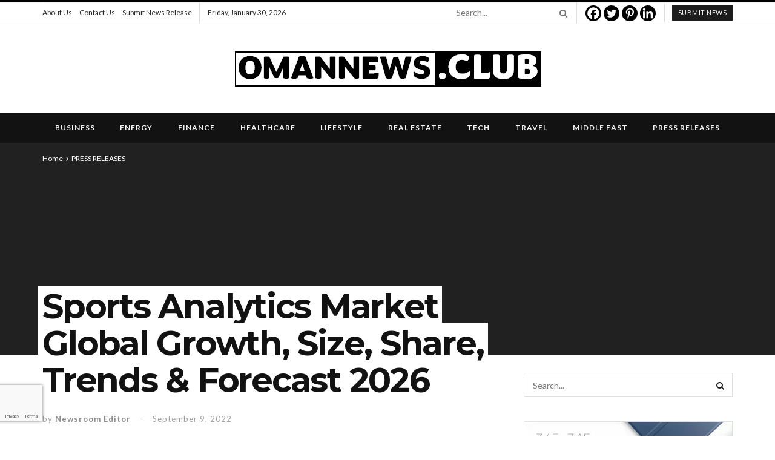

--- FILE ---
content_type: text/html; charset=utf-8
request_url: https://www.google.com/recaptcha/api2/anchor?ar=1&k=6LcKo1UhAAAAAGeiQ2oADId1sJBZXsgZvL-8_FwW&co=aHR0cHM6Ly9vbWFubmV3cy5jbHViOjQ0Mw..&hl=en&v=N67nZn4AqZkNcbeMu4prBgzg&size=invisible&badge=bottomleft&anchor-ms=20000&execute-ms=30000&cb=rdpo1ppqlj1e
body_size: 49216
content:
<!DOCTYPE HTML><html dir="ltr" lang="en"><head><meta http-equiv="Content-Type" content="text/html; charset=UTF-8">
<meta http-equiv="X-UA-Compatible" content="IE=edge">
<title>reCAPTCHA</title>
<style type="text/css">
/* cyrillic-ext */
@font-face {
  font-family: 'Roboto';
  font-style: normal;
  font-weight: 400;
  font-stretch: 100%;
  src: url(//fonts.gstatic.com/s/roboto/v48/KFO7CnqEu92Fr1ME7kSn66aGLdTylUAMa3GUBHMdazTgWw.woff2) format('woff2');
  unicode-range: U+0460-052F, U+1C80-1C8A, U+20B4, U+2DE0-2DFF, U+A640-A69F, U+FE2E-FE2F;
}
/* cyrillic */
@font-face {
  font-family: 'Roboto';
  font-style: normal;
  font-weight: 400;
  font-stretch: 100%;
  src: url(//fonts.gstatic.com/s/roboto/v48/KFO7CnqEu92Fr1ME7kSn66aGLdTylUAMa3iUBHMdazTgWw.woff2) format('woff2');
  unicode-range: U+0301, U+0400-045F, U+0490-0491, U+04B0-04B1, U+2116;
}
/* greek-ext */
@font-face {
  font-family: 'Roboto';
  font-style: normal;
  font-weight: 400;
  font-stretch: 100%;
  src: url(//fonts.gstatic.com/s/roboto/v48/KFO7CnqEu92Fr1ME7kSn66aGLdTylUAMa3CUBHMdazTgWw.woff2) format('woff2');
  unicode-range: U+1F00-1FFF;
}
/* greek */
@font-face {
  font-family: 'Roboto';
  font-style: normal;
  font-weight: 400;
  font-stretch: 100%;
  src: url(//fonts.gstatic.com/s/roboto/v48/KFO7CnqEu92Fr1ME7kSn66aGLdTylUAMa3-UBHMdazTgWw.woff2) format('woff2');
  unicode-range: U+0370-0377, U+037A-037F, U+0384-038A, U+038C, U+038E-03A1, U+03A3-03FF;
}
/* math */
@font-face {
  font-family: 'Roboto';
  font-style: normal;
  font-weight: 400;
  font-stretch: 100%;
  src: url(//fonts.gstatic.com/s/roboto/v48/KFO7CnqEu92Fr1ME7kSn66aGLdTylUAMawCUBHMdazTgWw.woff2) format('woff2');
  unicode-range: U+0302-0303, U+0305, U+0307-0308, U+0310, U+0312, U+0315, U+031A, U+0326-0327, U+032C, U+032F-0330, U+0332-0333, U+0338, U+033A, U+0346, U+034D, U+0391-03A1, U+03A3-03A9, U+03B1-03C9, U+03D1, U+03D5-03D6, U+03F0-03F1, U+03F4-03F5, U+2016-2017, U+2034-2038, U+203C, U+2040, U+2043, U+2047, U+2050, U+2057, U+205F, U+2070-2071, U+2074-208E, U+2090-209C, U+20D0-20DC, U+20E1, U+20E5-20EF, U+2100-2112, U+2114-2115, U+2117-2121, U+2123-214F, U+2190, U+2192, U+2194-21AE, U+21B0-21E5, U+21F1-21F2, U+21F4-2211, U+2213-2214, U+2216-22FF, U+2308-230B, U+2310, U+2319, U+231C-2321, U+2336-237A, U+237C, U+2395, U+239B-23B7, U+23D0, U+23DC-23E1, U+2474-2475, U+25AF, U+25B3, U+25B7, U+25BD, U+25C1, U+25CA, U+25CC, U+25FB, U+266D-266F, U+27C0-27FF, U+2900-2AFF, U+2B0E-2B11, U+2B30-2B4C, U+2BFE, U+3030, U+FF5B, U+FF5D, U+1D400-1D7FF, U+1EE00-1EEFF;
}
/* symbols */
@font-face {
  font-family: 'Roboto';
  font-style: normal;
  font-weight: 400;
  font-stretch: 100%;
  src: url(//fonts.gstatic.com/s/roboto/v48/KFO7CnqEu92Fr1ME7kSn66aGLdTylUAMaxKUBHMdazTgWw.woff2) format('woff2');
  unicode-range: U+0001-000C, U+000E-001F, U+007F-009F, U+20DD-20E0, U+20E2-20E4, U+2150-218F, U+2190, U+2192, U+2194-2199, U+21AF, U+21E6-21F0, U+21F3, U+2218-2219, U+2299, U+22C4-22C6, U+2300-243F, U+2440-244A, U+2460-24FF, U+25A0-27BF, U+2800-28FF, U+2921-2922, U+2981, U+29BF, U+29EB, U+2B00-2BFF, U+4DC0-4DFF, U+FFF9-FFFB, U+10140-1018E, U+10190-1019C, U+101A0, U+101D0-101FD, U+102E0-102FB, U+10E60-10E7E, U+1D2C0-1D2D3, U+1D2E0-1D37F, U+1F000-1F0FF, U+1F100-1F1AD, U+1F1E6-1F1FF, U+1F30D-1F30F, U+1F315, U+1F31C, U+1F31E, U+1F320-1F32C, U+1F336, U+1F378, U+1F37D, U+1F382, U+1F393-1F39F, U+1F3A7-1F3A8, U+1F3AC-1F3AF, U+1F3C2, U+1F3C4-1F3C6, U+1F3CA-1F3CE, U+1F3D4-1F3E0, U+1F3ED, U+1F3F1-1F3F3, U+1F3F5-1F3F7, U+1F408, U+1F415, U+1F41F, U+1F426, U+1F43F, U+1F441-1F442, U+1F444, U+1F446-1F449, U+1F44C-1F44E, U+1F453, U+1F46A, U+1F47D, U+1F4A3, U+1F4B0, U+1F4B3, U+1F4B9, U+1F4BB, U+1F4BF, U+1F4C8-1F4CB, U+1F4D6, U+1F4DA, U+1F4DF, U+1F4E3-1F4E6, U+1F4EA-1F4ED, U+1F4F7, U+1F4F9-1F4FB, U+1F4FD-1F4FE, U+1F503, U+1F507-1F50B, U+1F50D, U+1F512-1F513, U+1F53E-1F54A, U+1F54F-1F5FA, U+1F610, U+1F650-1F67F, U+1F687, U+1F68D, U+1F691, U+1F694, U+1F698, U+1F6AD, U+1F6B2, U+1F6B9-1F6BA, U+1F6BC, U+1F6C6-1F6CF, U+1F6D3-1F6D7, U+1F6E0-1F6EA, U+1F6F0-1F6F3, U+1F6F7-1F6FC, U+1F700-1F7FF, U+1F800-1F80B, U+1F810-1F847, U+1F850-1F859, U+1F860-1F887, U+1F890-1F8AD, U+1F8B0-1F8BB, U+1F8C0-1F8C1, U+1F900-1F90B, U+1F93B, U+1F946, U+1F984, U+1F996, U+1F9E9, U+1FA00-1FA6F, U+1FA70-1FA7C, U+1FA80-1FA89, U+1FA8F-1FAC6, U+1FACE-1FADC, U+1FADF-1FAE9, U+1FAF0-1FAF8, U+1FB00-1FBFF;
}
/* vietnamese */
@font-face {
  font-family: 'Roboto';
  font-style: normal;
  font-weight: 400;
  font-stretch: 100%;
  src: url(//fonts.gstatic.com/s/roboto/v48/KFO7CnqEu92Fr1ME7kSn66aGLdTylUAMa3OUBHMdazTgWw.woff2) format('woff2');
  unicode-range: U+0102-0103, U+0110-0111, U+0128-0129, U+0168-0169, U+01A0-01A1, U+01AF-01B0, U+0300-0301, U+0303-0304, U+0308-0309, U+0323, U+0329, U+1EA0-1EF9, U+20AB;
}
/* latin-ext */
@font-face {
  font-family: 'Roboto';
  font-style: normal;
  font-weight: 400;
  font-stretch: 100%;
  src: url(//fonts.gstatic.com/s/roboto/v48/KFO7CnqEu92Fr1ME7kSn66aGLdTylUAMa3KUBHMdazTgWw.woff2) format('woff2');
  unicode-range: U+0100-02BA, U+02BD-02C5, U+02C7-02CC, U+02CE-02D7, U+02DD-02FF, U+0304, U+0308, U+0329, U+1D00-1DBF, U+1E00-1E9F, U+1EF2-1EFF, U+2020, U+20A0-20AB, U+20AD-20C0, U+2113, U+2C60-2C7F, U+A720-A7FF;
}
/* latin */
@font-face {
  font-family: 'Roboto';
  font-style: normal;
  font-weight: 400;
  font-stretch: 100%;
  src: url(//fonts.gstatic.com/s/roboto/v48/KFO7CnqEu92Fr1ME7kSn66aGLdTylUAMa3yUBHMdazQ.woff2) format('woff2');
  unicode-range: U+0000-00FF, U+0131, U+0152-0153, U+02BB-02BC, U+02C6, U+02DA, U+02DC, U+0304, U+0308, U+0329, U+2000-206F, U+20AC, U+2122, U+2191, U+2193, U+2212, U+2215, U+FEFF, U+FFFD;
}
/* cyrillic-ext */
@font-face {
  font-family: 'Roboto';
  font-style: normal;
  font-weight: 500;
  font-stretch: 100%;
  src: url(//fonts.gstatic.com/s/roboto/v48/KFO7CnqEu92Fr1ME7kSn66aGLdTylUAMa3GUBHMdazTgWw.woff2) format('woff2');
  unicode-range: U+0460-052F, U+1C80-1C8A, U+20B4, U+2DE0-2DFF, U+A640-A69F, U+FE2E-FE2F;
}
/* cyrillic */
@font-face {
  font-family: 'Roboto';
  font-style: normal;
  font-weight: 500;
  font-stretch: 100%;
  src: url(//fonts.gstatic.com/s/roboto/v48/KFO7CnqEu92Fr1ME7kSn66aGLdTylUAMa3iUBHMdazTgWw.woff2) format('woff2');
  unicode-range: U+0301, U+0400-045F, U+0490-0491, U+04B0-04B1, U+2116;
}
/* greek-ext */
@font-face {
  font-family: 'Roboto';
  font-style: normal;
  font-weight: 500;
  font-stretch: 100%;
  src: url(//fonts.gstatic.com/s/roboto/v48/KFO7CnqEu92Fr1ME7kSn66aGLdTylUAMa3CUBHMdazTgWw.woff2) format('woff2');
  unicode-range: U+1F00-1FFF;
}
/* greek */
@font-face {
  font-family: 'Roboto';
  font-style: normal;
  font-weight: 500;
  font-stretch: 100%;
  src: url(//fonts.gstatic.com/s/roboto/v48/KFO7CnqEu92Fr1ME7kSn66aGLdTylUAMa3-UBHMdazTgWw.woff2) format('woff2');
  unicode-range: U+0370-0377, U+037A-037F, U+0384-038A, U+038C, U+038E-03A1, U+03A3-03FF;
}
/* math */
@font-face {
  font-family: 'Roboto';
  font-style: normal;
  font-weight: 500;
  font-stretch: 100%;
  src: url(//fonts.gstatic.com/s/roboto/v48/KFO7CnqEu92Fr1ME7kSn66aGLdTylUAMawCUBHMdazTgWw.woff2) format('woff2');
  unicode-range: U+0302-0303, U+0305, U+0307-0308, U+0310, U+0312, U+0315, U+031A, U+0326-0327, U+032C, U+032F-0330, U+0332-0333, U+0338, U+033A, U+0346, U+034D, U+0391-03A1, U+03A3-03A9, U+03B1-03C9, U+03D1, U+03D5-03D6, U+03F0-03F1, U+03F4-03F5, U+2016-2017, U+2034-2038, U+203C, U+2040, U+2043, U+2047, U+2050, U+2057, U+205F, U+2070-2071, U+2074-208E, U+2090-209C, U+20D0-20DC, U+20E1, U+20E5-20EF, U+2100-2112, U+2114-2115, U+2117-2121, U+2123-214F, U+2190, U+2192, U+2194-21AE, U+21B0-21E5, U+21F1-21F2, U+21F4-2211, U+2213-2214, U+2216-22FF, U+2308-230B, U+2310, U+2319, U+231C-2321, U+2336-237A, U+237C, U+2395, U+239B-23B7, U+23D0, U+23DC-23E1, U+2474-2475, U+25AF, U+25B3, U+25B7, U+25BD, U+25C1, U+25CA, U+25CC, U+25FB, U+266D-266F, U+27C0-27FF, U+2900-2AFF, U+2B0E-2B11, U+2B30-2B4C, U+2BFE, U+3030, U+FF5B, U+FF5D, U+1D400-1D7FF, U+1EE00-1EEFF;
}
/* symbols */
@font-face {
  font-family: 'Roboto';
  font-style: normal;
  font-weight: 500;
  font-stretch: 100%;
  src: url(//fonts.gstatic.com/s/roboto/v48/KFO7CnqEu92Fr1ME7kSn66aGLdTylUAMaxKUBHMdazTgWw.woff2) format('woff2');
  unicode-range: U+0001-000C, U+000E-001F, U+007F-009F, U+20DD-20E0, U+20E2-20E4, U+2150-218F, U+2190, U+2192, U+2194-2199, U+21AF, U+21E6-21F0, U+21F3, U+2218-2219, U+2299, U+22C4-22C6, U+2300-243F, U+2440-244A, U+2460-24FF, U+25A0-27BF, U+2800-28FF, U+2921-2922, U+2981, U+29BF, U+29EB, U+2B00-2BFF, U+4DC0-4DFF, U+FFF9-FFFB, U+10140-1018E, U+10190-1019C, U+101A0, U+101D0-101FD, U+102E0-102FB, U+10E60-10E7E, U+1D2C0-1D2D3, U+1D2E0-1D37F, U+1F000-1F0FF, U+1F100-1F1AD, U+1F1E6-1F1FF, U+1F30D-1F30F, U+1F315, U+1F31C, U+1F31E, U+1F320-1F32C, U+1F336, U+1F378, U+1F37D, U+1F382, U+1F393-1F39F, U+1F3A7-1F3A8, U+1F3AC-1F3AF, U+1F3C2, U+1F3C4-1F3C6, U+1F3CA-1F3CE, U+1F3D4-1F3E0, U+1F3ED, U+1F3F1-1F3F3, U+1F3F5-1F3F7, U+1F408, U+1F415, U+1F41F, U+1F426, U+1F43F, U+1F441-1F442, U+1F444, U+1F446-1F449, U+1F44C-1F44E, U+1F453, U+1F46A, U+1F47D, U+1F4A3, U+1F4B0, U+1F4B3, U+1F4B9, U+1F4BB, U+1F4BF, U+1F4C8-1F4CB, U+1F4D6, U+1F4DA, U+1F4DF, U+1F4E3-1F4E6, U+1F4EA-1F4ED, U+1F4F7, U+1F4F9-1F4FB, U+1F4FD-1F4FE, U+1F503, U+1F507-1F50B, U+1F50D, U+1F512-1F513, U+1F53E-1F54A, U+1F54F-1F5FA, U+1F610, U+1F650-1F67F, U+1F687, U+1F68D, U+1F691, U+1F694, U+1F698, U+1F6AD, U+1F6B2, U+1F6B9-1F6BA, U+1F6BC, U+1F6C6-1F6CF, U+1F6D3-1F6D7, U+1F6E0-1F6EA, U+1F6F0-1F6F3, U+1F6F7-1F6FC, U+1F700-1F7FF, U+1F800-1F80B, U+1F810-1F847, U+1F850-1F859, U+1F860-1F887, U+1F890-1F8AD, U+1F8B0-1F8BB, U+1F8C0-1F8C1, U+1F900-1F90B, U+1F93B, U+1F946, U+1F984, U+1F996, U+1F9E9, U+1FA00-1FA6F, U+1FA70-1FA7C, U+1FA80-1FA89, U+1FA8F-1FAC6, U+1FACE-1FADC, U+1FADF-1FAE9, U+1FAF0-1FAF8, U+1FB00-1FBFF;
}
/* vietnamese */
@font-face {
  font-family: 'Roboto';
  font-style: normal;
  font-weight: 500;
  font-stretch: 100%;
  src: url(//fonts.gstatic.com/s/roboto/v48/KFO7CnqEu92Fr1ME7kSn66aGLdTylUAMa3OUBHMdazTgWw.woff2) format('woff2');
  unicode-range: U+0102-0103, U+0110-0111, U+0128-0129, U+0168-0169, U+01A0-01A1, U+01AF-01B0, U+0300-0301, U+0303-0304, U+0308-0309, U+0323, U+0329, U+1EA0-1EF9, U+20AB;
}
/* latin-ext */
@font-face {
  font-family: 'Roboto';
  font-style: normal;
  font-weight: 500;
  font-stretch: 100%;
  src: url(//fonts.gstatic.com/s/roboto/v48/KFO7CnqEu92Fr1ME7kSn66aGLdTylUAMa3KUBHMdazTgWw.woff2) format('woff2');
  unicode-range: U+0100-02BA, U+02BD-02C5, U+02C7-02CC, U+02CE-02D7, U+02DD-02FF, U+0304, U+0308, U+0329, U+1D00-1DBF, U+1E00-1E9F, U+1EF2-1EFF, U+2020, U+20A0-20AB, U+20AD-20C0, U+2113, U+2C60-2C7F, U+A720-A7FF;
}
/* latin */
@font-face {
  font-family: 'Roboto';
  font-style: normal;
  font-weight: 500;
  font-stretch: 100%;
  src: url(//fonts.gstatic.com/s/roboto/v48/KFO7CnqEu92Fr1ME7kSn66aGLdTylUAMa3yUBHMdazQ.woff2) format('woff2');
  unicode-range: U+0000-00FF, U+0131, U+0152-0153, U+02BB-02BC, U+02C6, U+02DA, U+02DC, U+0304, U+0308, U+0329, U+2000-206F, U+20AC, U+2122, U+2191, U+2193, U+2212, U+2215, U+FEFF, U+FFFD;
}
/* cyrillic-ext */
@font-face {
  font-family: 'Roboto';
  font-style: normal;
  font-weight: 900;
  font-stretch: 100%;
  src: url(//fonts.gstatic.com/s/roboto/v48/KFO7CnqEu92Fr1ME7kSn66aGLdTylUAMa3GUBHMdazTgWw.woff2) format('woff2');
  unicode-range: U+0460-052F, U+1C80-1C8A, U+20B4, U+2DE0-2DFF, U+A640-A69F, U+FE2E-FE2F;
}
/* cyrillic */
@font-face {
  font-family: 'Roboto';
  font-style: normal;
  font-weight: 900;
  font-stretch: 100%;
  src: url(//fonts.gstatic.com/s/roboto/v48/KFO7CnqEu92Fr1ME7kSn66aGLdTylUAMa3iUBHMdazTgWw.woff2) format('woff2');
  unicode-range: U+0301, U+0400-045F, U+0490-0491, U+04B0-04B1, U+2116;
}
/* greek-ext */
@font-face {
  font-family: 'Roboto';
  font-style: normal;
  font-weight: 900;
  font-stretch: 100%;
  src: url(//fonts.gstatic.com/s/roboto/v48/KFO7CnqEu92Fr1ME7kSn66aGLdTylUAMa3CUBHMdazTgWw.woff2) format('woff2');
  unicode-range: U+1F00-1FFF;
}
/* greek */
@font-face {
  font-family: 'Roboto';
  font-style: normal;
  font-weight: 900;
  font-stretch: 100%;
  src: url(//fonts.gstatic.com/s/roboto/v48/KFO7CnqEu92Fr1ME7kSn66aGLdTylUAMa3-UBHMdazTgWw.woff2) format('woff2');
  unicode-range: U+0370-0377, U+037A-037F, U+0384-038A, U+038C, U+038E-03A1, U+03A3-03FF;
}
/* math */
@font-face {
  font-family: 'Roboto';
  font-style: normal;
  font-weight: 900;
  font-stretch: 100%;
  src: url(//fonts.gstatic.com/s/roboto/v48/KFO7CnqEu92Fr1ME7kSn66aGLdTylUAMawCUBHMdazTgWw.woff2) format('woff2');
  unicode-range: U+0302-0303, U+0305, U+0307-0308, U+0310, U+0312, U+0315, U+031A, U+0326-0327, U+032C, U+032F-0330, U+0332-0333, U+0338, U+033A, U+0346, U+034D, U+0391-03A1, U+03A3-03A9, U+03B1-03C9, U+03D1, U+03D5-03D6, U+03F0-03F1, U+03F4-03F5, U+2016-2017, U+2034-2038, U+203C, U+2040, U+2043, U+2047, U+2050, U+2057, U+205F, U+2070-2071, U+2074-208E, U+2090-209C, U+20D0-20DC, U+20E1, U+20E5-20EF, U+2100-2112, U+2114-2115, U+2117-2121, U+2123-214F, U+2190, U+2192, U+2194-21AE, U+21B0-21E5, U+21F1-21F2, U+21F4-2211, U+2213-2214, U+2216-22FF, U+2308-230B, U+2310, U+2319, U+231C-2321, U+2336-237A, U+237C, U+2395, U+239B-23B7, U+23D0, U+23DC-23E1, U+2474-2475, U+25AF, U+25B3, U+25B7, U+25BD, U+25C1, U+25CA, U+25CC, U+25FB, U+266D-266F, U+27C0-27FF, U+2900-2AFF, U+2B0E-2B11, U+2B30-2B4C, U+2BFE, U+3030, U+FF5B, U+FF5D, U+1D400-1D7FF, U+1EE00-1EEFF;
}
/* symbols */
@font-face {
  font-family: 'Roboto';
  font-style: normal;
  font-weight: 900;
  font-stretch: 100%;
  src: url(//fonts.gstatic.com/s/roboto/v48/KFO7CnqEu92Fr1ME7kSn66aGLdTylUAMaxKUBHMdazTgWw.woff2) format('woff2');
  unicode-range: U+0001-000C, U+000E-001F, U+007F-009F, U+20DD-20E0, U+20E2-20E4, U+2150-218F, U+2190, U+2192, U+2194-2199, U+21AF, U+21E6-21F0, U+21F3, U+2218-2219, U+2299, U+22C4-22C6, U+2300-243F, U+2440-244A, U+2460-24FF, U+25A0-27BF, U+2800-28FF, U+2921-2922, U+2981, U+29BF, U+29EB, U+2B00-2BFF, U+4DC0-4DFF, U+FFF9-FFFB, U+10140-1018E, U+10190-1019C, U+101A0, U+101D0-101FD, U+102E0-102FB, U+10E60-10E7E, U+1D2C0-1D2D3, U+1D2E0-1D37F, U+1F000-1F0FF, U+1F100-1F1AD, U+1F1E6-1F1FF, U+1F30D-1F30F, U+1F315, U+1F31C, U+1F31E, U+1F320-1F32C, U+1F336, U+1F378, U+1F37D, U+1F382, U+1F393-1F39F, U+1F3A7-1F3A8, U+1F3AC-1F3AF, U+1F3C2, U+1F3C4-1F3C6, U+1F3CA-1F3CE, U+1F3D4-1F3E0, U+1F3ED, U+1F3F1-1F3F3, U+1F3F5-1F3F7, U+1F408, U+1F415, U+1F41F, U+1F426, U+1F43F, U+1F441-1F442, U+1F444, U+1F446-1F449, U+1F44C-1F44E, U+1F453, U+1F46A, U+1F47D, U+1F4A3, U+1F4B0, U+1F4B3, U+1F4B9, U+1F4BB, U+1F4BF, U+1F4C8-1F4CB, U+1F4D6, U+1F4DA, U+1F4DF, U+1F4E3-1F4E6, U+1F4EA-1F4ED, U+1F4F7, U+1F4F9-1F4FB, U+1F4FD-1F4FE, U+1F503, U+1F507-1F50B, U+1F50D, U+1F512-1F513, U+1F53E-1F54A, U+1F54F-1F5FA, U+1F610, U+1F650-1F67F, U+1F687, U+1F68D, U+1F691, U+1F694, U+1F698, U+1F6AD, U+1F6B2, U+1F6B9-1F6BA, U+1F6BC, U+1F6C6-1F6CF, U+1F6D3-1F6D7, U+1F6E0-1F6EA, U+1F6F0-1F6F3, U+1F6F7-1F6FC, U+1F700-1F7FF, U+1F800-1F80B, U+1F810-1F847, U+1F850-1F859, U+1F860-1F887, U+1F890-1F8AD, U+1F8B0-1F8BB, U+1F8C0-1F8C1, U+1F900-1F90B, U+1F93B, U+1F946, U+1F984, U+1F996, U+1F9E9, U+1FA00-1FA6F, U+1FA70-1FA7C, U+1FA80-1FA89, U+1FA8F-1FAC6, U+1FACE-1FADC, U+1FADF-1FAE9, U+1FAF0-1FAF8, U+1FB00-1FBFF;
}
/* vietnamese */
@font-face {
  font-family: 'Roboto';
  font-style: normal;
  font-weight: 900;
  font-stretch: 100%;
  src: url(//fonts.gstatic.com/s/roboto/v48/KFO7CnqEu92Fr1ME7kSn66aGLdTylUAMa3OUBHMdazTgWw.woff2) format('woff2');
  unicode-range: U+0102-0103, U+0110-0111, U+0128-0129, U+0168-0169, U+01A0-01A1, U+01AF-01B0, U+0300-0301, U+0303-0304, U+0308-0309, U+0323, U+0329, U+1EA0-1EF9, U+20AB;
}
/* latin-ext */
@font-face {
  font-family: 'Roboto';
  font-style: normal;
  font-weight: 900;
  font-stretch: 100%;
  src: url(//fonts.gstatic.com/s/roboto/v48/KFO7CnqEu92Fr1ME7kSn66aGLdTylUAMa3KUBHMdazTgWw.woff2) format('woff2');
  unicode-range: U+0100-02BA, U+02BD-02C5, U+02C7-02CC, U+02CE-02D7, U+02DD-02FF, U+0304, U+0308, U+0329, U+1D00-1DBF, U+1E00-1E9F, U+1EF2-1EFF, U+2020, U+20A0-20AB, U+20AD-20C0, U+2113, U+2C60-2C7F, U+A720-A7FF;
}
/* latin */
@font-face {
  font-family: 'Roboto';
  font-style: normal;
  font-weight: 900;
  font-stretch: 100%;
  src: url(//fonts.gstatic.com/s/roboto/v48/KFO7CnqEu92Fr1ME7kSn66aGLdTylUAMa3yUBHMdazQ.woff2) format('woff2');
  unicode-range: U+0000-00FF, U+0131, U+0152-0153, U+02BB-02BC, U+02C6, U+02DA, U+02DC, U+0304, U+0308, U+0329, U+2000-206F, U+20AC, U+2122, U+2191, U+2193, U+2212, U+2215, U+FEFF, U+FFFD;
}

</style>
<link rel="stylesheet" type="text/css" href="https://www.gstatic.com/recaptcha/releases/N67nZn4AqZkNcbeMu4prBgzg/styles__ltr.css">
<script nonce="3ek57qSxFZLwq_f7g130dw" type="text/javascript">window['__recaptcha_api'] = 'https://www.google.com/recaptcha/api2/';</script>
<script type="text/javascript" src="https://www.gstatic.com/recaptcha/releases/N67nZn4AqZkNcbeMu4prBgzg/recaptcha__en.js" nonce="3ek57qSxFZLwq_f7g130dw">
      
    </script></head>
<body><div id="rc-anchor-alert" class="rc-anchor-alert"></div>
<input type="hidden" id="recaptcha-token" value="[base64]">
<script type="text/javascript" nonce="3ek57qSxFZLwq_f7g130dw">
      recaptcha.anchor.Main.init("[\x22ainput\x22,[\x22bgdata\x22,\x22\x22,\[base64]/[base64]/[base64]/ZyhXLGgpOnEoW04sMjEsbF0sVywwKSxoKSxmYWxzZSxmYWxzZSl9Y2F0Y2goayl7RygzNTgsVyk/[base64]/[base64]/[base64]/[base64]/[base64]/[base64]/[base64]/bmV3IEJbT10oRFswXSk6dz09Mj9uZXcgQltPXShEWzBdLERbMV0pOnc9PTM/bmV3IEJbT10oRFswXSxEWzFdLERbMl0pOnc9PTQ/[base64]/[base64]/[base64]/[base64]/[base64]\\u003d\x22,\[base64]\\u003d\x22,\[base64]/KkRXei8qRTlsw5bCssKFOhrCq8OPEVPChFd3wpMAw7vCp8KBw6dWOMObwqMBeQrCicOZw4NPPRXDsXptw7rCq8OZw7fCtwzDl2XDj8K7wpcEw6QdWAY9w5nCvhfCoMK6wqZSw4fChcO2WMOmwrlcwrxBwoTDm2/DlcOoDGTDgsOuw4zDicOCY8K4w7lmwr46cUQwMwt3OGPDlXhdwrc+w6bDhsKcw5/Do8OWPcOwwr4zesK+UsKDw4LCgGQqKQTCrVjDnlzDncKEw63DnsOrwphHw5YDQgrDrADCmEXCgB3DvsOBw4V9LcK2wpNuQMK1KMOjNcOfw4HCssKOw7tPwqJDw4jDmzkSw6A/wpDDty1gdsOLdMOBw7PDscOuRhI1wrnDmBZ8aQ1PBS/Dr8K7W8KOfCAWYMO3UsKKwq7DlcOVw6/DnMKvaGDChcOUUcOew6bDgMOuQ33Dq0gPw6zDlsKHShDCgcOkwo7DsG3Cl8OEZsOoXcO+b8KEw4/CvMO0OsOEwodvw45IGsOEw7pNwokGf1hUwqhhw4XDqsOswql7wr/Ch8ORwqt5w57DuXXDh8OBwozDo1c9fsKAw4LDsUBIw7ptaMO5w7IMGMKgNAFpw7oQXsOpHistw6QZw6pHwrNRTRZBHCXDp8ONUjHCoQ0iw6/Dm8KNw6HDiHrDrGnCuMKpw50qw4nDknVkPsOhw68uw6PCvwzDnhHDssOyw6TCpS/CisOpwqXDmXHDh8OqwovCjsKEwp/DpUMifMOUw5oKw5zCqsOcVFHChsOTWFnDih/Dkz08wqrDohPDsm7Dv8KyKl3ChsK9w590dsKrLRI/GiDDrl8RwrJDBBbDuVzDqMOQw7M3wpJlw5V5EMOWwo55PMKHwpo+eh4Jw6TDnsObDsOTZQIpwpFiYcK/wq52MDx8w5fDo8OWw4Y/[base64]/wrjDjVwdBlHDgm3DvcKew5HDlhRGwrPDgMKEPMOyBn0Kw5LClEsLwqhHT8ODw57DqmjCoMKswrV5MsO3w6PCviDDowLDiMKiGSs2wrgvFGdqbcKywooOPA7CkMO8wrQpw5LCncOyMDkzwp1Jwr7Dk8ONXQ1cWMKnHEB/[base64]/DmsOEbsO7wqfDsjYTwpFCTWHDpQPDm0IXw7I9aRzDkigywp1Pw7gCKcKcOU5Ww7FwbsOyHxl6w5BIwrbCiFQyw69JwqZtw4nDoDxSChZTNcKzFMOQNcKtIjEAQMO9wqDCl8O1w4U+GcOnJ8K1w4/Cr8OPAMOywojDl0VYXMKTT0FrR8OtwoYpb2LDvMKCwph+dzNnwo9GR8OPwqhpQcOMwovDmVcOS3Q+w4IZwpM6KkUacMOlVMKdDzvDg8Ojwq/Co2pEKMK9emQSwq/[base64]/DgE5tT8OtRMOjwqRVw7fDhgzDl8OHXsOhw5cqVxsCw4QNwootTcKEw6E9ZyQsw4jDg3IWYcKfT2PCnkd+wrwkLgrDpMOQScORw7zCnWxMw5DCqsKUbzXDglVww5M3NMKlccO1dCBtAsKUw57DgMOSIV5mbxYfwobCuinDqnPDvMOqSzYnHMK/FMO3wpJlL8Orw6vCmwvDlg/[base64]/[base64]/w6LDosOUUMOcO3HCk8OUbww1w54lYRrDlSfCsUQdHsOGYVrDonDClsKmwrjCqMKRVngdwr/CqMO+wrsXw6Ztw5LDqw3CncKbw4p9w5Nww69pw4dvP8K0NFHDucO9wo/Ds8OGNMOfwqDDoGxRbcOmcC3Dq1ROYsKvLMOJw7YLXl9Zwq8WwofCi8OgSm7DksKxOMOkIsOrw5vCjQxBcsKdwo9GHVjCgT/DuRDDsMKmwrZWIk7CtsK8wq7Dkh1UYMO2w7XDjcKGAjHCkMOEwrc6Bkx4w6UNw6fDpsOQK8KWw43Cn8Ksw4Qbw7NAwpgNw4rDhcKxQMOqamrCjsKtRUF9Mm/CnBdSdwHCiMOXV8ORwoQnw5Row7xCw6XCk8K/wphFw4rCoMKrw7JnwrXDsMOGwrU8OsOKdMOoecOMDyJ3ERzCrcOsK8KywpHDncOsw47ChF1pwq/Dqk5MFHHCt2TDumbCt8OZYjzCo8K5NFI/w5fCksKUwplXT8Kaw6Zzw48Owr1uS3htdsOyw6hXwofCnWDDq8KLXz/CqizDm8OHwp9TQXFGMBjCl8O2H8KlTcKGSsKSw6Axw6bDp8OIGsKNwoVeMcKKHFbDhGQawoDCo8OMw580w5jCvsKGwqYPfcKIQsKRFsKaUMOvBA3DqANbw51FwqnDkGRVwrHCqsKfwozDnTksA8OUw7cbFUcPwpNHw4ROKMKpd8OVw4/CtCJqYsOFTzjCqCcVw7ApUnnCpsKNw54pwq3CvMKuC185wrNjdwdbwqldIsOqwopuUsO2w5PCrl9Kw4rDtMOnw5U0eQNZF8KaUXFUw4J1MMK6worCpcKUwpBJw7fDpUgzwoxcwqN/VTg+OMO8MEnDjSzCvMO5woY/woRqw4NXb3RgRMKeIB7CrsKkZ8OtLERTRWjDnV0FwqTCkHYANsKLw4VNwoZhw7srwqV8cWZYI8O0F8OXw7xbw7lYw5LDhcKtM8KIwolaMxEOSsOcwo59FBUnThp9wrzDmcOJHcKcBsOCNhjDlCXCt8OqGsKEOW9Uw5nDnMOMTcOawqATLMOEf1fCt8OYw7/CsmbCvBZ6w6LCh8KMw7YkYEpjMsKJAwzCnAfCqn4ewovDrcO2w5bDoVnCoy9GBT5JXcOSw6siEMKcw6xewoEOEsKBwpHDkcOyw5U7w6zCjARVVy3CgMOOw7l3VcKPw7vDtsKNw5/[base64]/wpjCrnHCpFbDnwDCt3/[base64]/CuXnCsR9zw4LCpMKzaMK7w4wxw5VGwqTCiMO8V8OKCGLCnsK8w7HDlw3ChWfDrsKKw71KB8KScX9CUsKsDcOdPsKPKxU5MsOnw4MZAnzCrsKhbcOUw4sJwp8YZ3lTw7FfwqzDucKVXcKmwpQew5DDl8KHwofCjkAeA8Ozwq/DhU3CmsOMw5kawpRrw4rCksOMw5LCiDVlw6hywptRw6bCoRLDhnpLRmcETsKiwosya8K6w5nDuWXDkcOkw7N0bMO/C3TCucK1XgEyVQcawp5/[base64]/DgsKnc8O3McKww4XCvHZBWxLDt2ZnwrJDbyPCvE0Wwo/CoMO/USEcw51gwp5Dwo0sw5gIFMOrXMOFwo17w70NWkvDgXMmAMOOwoDCsmAJwoRvwrnDksORLcKCP8OqWUoIwrpnwoXCj8OwJsOHCWpxA8OvHCfCvHXDnEnDk8KFTMO0w4ILPsO6w53CgWoHwqnChsOJccKGwr7Clw3DrgFaw70/woNkw6BAwo08w5dIZMKMW8K7w6XDqcONMMKLGmLDnysIAcKwwpHCq8Kiw7ZOE8OoJ8OuwpDDm8OCd1J7wrzCpVfDg8KAB8OpwoXCrE7CsDF9bMOjFwdnPMOGwqJLw5EywrfCnsOOGwNiw6vCrhPDg8KzWDVSw5/CsiHCncOiw6HDrFTChkIdB07DmHY9DMK2wqfCghLDrcO9HQDCtlljelNCcMKOQ0XCkMKjwop1w50CwrtLOsKfw6bDmcO+wqHCqUrDgnZiKcK2CsKQC3fDlsKIbn0UM8OWYGNUPQnDhsOPw6/DlnfDksKuw5UKw54ewogHwpM3ZA7ChMO5EcKYFcOcJsO3WcOjwp8gw5QYWz8HaWIcw5TDkW/DkGUZwo3DscO4SgE+OgTDn8K9HgJYFcOgNWTCmsKTRx8Nwrtywo7Cn8OAEnrChCvDqsKfwqvCm8KABDrCgUnDhWHCncO1OAXDjV8hDBTCqhw+w4/DusOJARDDgxY1w4TCg8Kow7HCjMKcXFoTXRk1WsKJwrlMKcOvAGRmw7oIw4rClGzCgMOUw7ckXmxYwqB6w4pew7bCkxfCrMKkw70wwrE0wqDDl3BtOWrDmHvCiGt4ZxgfVMKYwr9nVsOnwoHCksKuEMKiwqXCiMOtJhdOPh/Di8Oqw5wMaR7DuU4zJhE7GMOMPDHCqcKzw7gwQiZZQwDDpMOnLMK5H8Kpw4XDm8KjMxHCgjPDhERww4XDssOwRVvClC4AR2TDligww5kJH8O/DCbDlh7CuMK+UX8rMUbCiwokw6YRXHc3wo8fwpkicgzDicKiwrPCi1wza8ONE8KqTMO1UVo9McKPGsKWwoYOw6vCgxp6Fj/Dgjw4AsKpLXEiEQ4XQnIJDTzCgWXDsDLDigoPwpcww45IGMKIKAQDbsKfw7jCicOfw7/CvHt6w5YmR8K9U8KcTRfCqk9Aw7x8BkDDmQDClcKlw4TCqlQpQR3DnTFaZcOTwrFqOjd+Z0ZPSEN/MHLCpyrCicKxVh7DjgzDskTCnhzDtDvCmiPCrRrDncO0FsK5IlDDqMOqekkrPEJDXTnDhz4qayUIYsKOw4vCvMOEdsOLP8OWOMKkaWs/[base64]/CtsOtL8Oed3MAUMOpw74vPSzChyzCjnRwIcKeE8O7wrLDhSPDs8KcXRnDrw7CoGw9ZMOewqDDgyTCvQXDkwjDvG3DiTDCpQMxGiPCscO6G8KowqfDhcOma2Q1wpDDuMO9w7E/Sh4/IsKowqY5MsO3w6V8w7bClcKpB2FbwrvCo3kHw6fDhllqwowLwpBHRlvCkMOkw7XChcKKWS/Ci1fClcOLOMOUwq5uXnPDrQ/Dom4rKMOjwq1aYsKKKSrCskTDljMew6hCAzjDpsKBwpI8woLDsWPDhzwvFgt/[base64]/w71lcXXCqMOUwoLChUPCjsOaw4XCmsKSwooSf8OlY8KRQMO8d8KGwqoLTsOcKwVcw7jDixcuw4FHw73DjkPDtcOKRMOxRgHDqsKPw7bDoCV2wrwxHyQFw6FFb8K+G8Oow6REGVxgwp1OFBDCg2o/Z8OVAE02L8KwwpfCpzJGZMKvdsKxU8OcBBLDhXvDm8OSwqjCl8KUwozCoMOkb8KAw70YUsK6wq06w73Cug0twqZQwq3DsxTDpAA/OcOXV8ORez8wwqgYV8ObMMONUVlQNkHCvjDDkE3DgDPDk8OiM8O2wpDDpQ5fwrsfXcOMITDCr8OCw7RkaxFNw6MZwoJsRsO1wpc0HWvDixAmwodIwoQLfFkbw5/ClMOSV3nCmCfChMKoJMKMCcKIYztlYcO4w6nCncKkw4hwScK0w593IA8XVyPDnsKrwqlgwpFoAsKKw6JGK3leeR/DgQcswobCtMKkwoDCnm9XwqMObi/DisKyKQApwobCvMKrfx5jCG/DtMOAwoIIw6jDu8K5EGAYwpVfTsODWMKmXCbDqjANw5xaw7jDgcKcOsOGcTMUw6zDvk1/wqLDvsK+w4rDvWFvUlDCiMKIw6w9PnZxYsK/KkUww6RLwoB6W1vCvMKgC8O5wphtwrRJwrk1wosUwr0nw7TCg3/[base64]/Ci8KzwpY0CsKzwpVPBcKiw7cfFsKrwpPCs8KwVMKhA8Kyw6fCnUbDvcK7w5wne8O/DMKxWsOow4HCvsO7O8OHQSnDpjIDw5R/w7TCu8OLf8OHQ8O4NMObTGkWaFDCrkfCoMOGARJRwrQnw7/DrBVNGA3Ct0ZHeMOfc8Ohw7zDjMO0wr7CnCHCpG3Dp3F1w4jCqTDDssOpwoLDnifDvsK6woAGw6p6w6Ucw4g7MynCkDLDp14xw6/DmAJyX8Kfwr16wqF0EcKew6PCnMKVfsK9wq3DnSXClCPDgiPDmMKgdQYuwqFCQHIbwpvDinQbRFvCu8KBDcKjYUHDsMOwSMO1TsKWV0HCuBnCqsO6QX9sZsO2T8KbwrTDvU/Dlmg7wp7Cm8OXYcORw7LCnlXDtcKVw6HDs8KOB8KrwojCoRpKw6wxBsKFw7LDrVJEWHXDoCVDw6LCgcKlIsOdw5LDk8OMSMK6w7ppTcOva8KfMcKePFcUwr1PwopmwohywpnDvWpMw6lET3zDmwg8wpjDgcOAC1g/O352Uh3DisO+wpbCogxwwq0UCBNpEFghwqg/SAEjL1xWDGvClhh7w5vDkS/CqcKZw5vCg3xFKhNkwoHDhXXCvcO+w6lGw59Aw7rDlMKow4MhUyHCqMK5wogtwqtpwqTDrsKXw4TDhzBWSiJWw5BEFW4TcQHDhcOpwp5YS2dIXlUDwqzCjVLDi0LDmzzCiCfDqcKrYhEKwo/DillDw5nCs8OnFSnDq8OPc8KtwqI0WMKuw4BSLlrDjEvDjFvDjhgEwpFBwqh4esO0w7o5wqhzFB5ww5fCoBjDqHsLwr9FQDHDhsKhfHZawpYgRcKJR8OCwqfCqsKKZWA/wqgxwrwOMcOrw7Q2HsKTw41dQMKsw4gaRcKTw5x/JcO2B8OCD8K4FMOLKcOnMSnDpsKPw6BRwrTDsT3CjT/Cn8KMwpAaQQZyJl3Cq8KXwqLDrBHDlcKcRMKEQjI8Z8OZwoVCQMOpwpgJQ8Oww4dGVMOFMsOnw4kKO8KQBMOrwqXCiF1zw4okdXjCvW/[base64]/CosOSw5PDoXXCgMONw4PDqBlYwp/CtcOoFERRw6cowrhcDxXCoURJYcOzwoBOwqnDuRtHwoV2ecOvasO2wrPDi8Kzw6PCm095w7FXwo/[base64]/DlDJpw6bDgsKmDsKTwrJLEsO6DClCUhBOwp52w6FBNsK8dAXDvV1WM8Opwp3CisKvw7I7XCbDp8O5EBFvAsO7wpjClsO2w5XDosOVwq/Dv8OTw5nCrU9gUcKHw4oGZxxWw7rDkhnCvsOqw5fDrcK4U8OSwojDr8K2wpnCrl1XwpsSLMOXw61jw7FIwofDicKiNg/CsgnChjZLw4cPGcKew4jDksKUZMK4w6DCrsKTwq1HOhLCk8Knwp3CqcKOeEfDnwB7wrLDn3A5wo7DlSjCoFpYYwdMXsOTYUZnWhLDqGHCtcKkw7TCi8ObKFzClE3CuCo9TXbCvcOSw6sFw7Rewqwrwp91dEXCq1/DkcKad8O4PcO3SXo9wpPCmllUw4XCjHjDvcOzdcK7ciXCv8OewqrDssKfw5oVw4TCi8ONwqPDqkNgwq4qNHTDkMOJw7fCsMKEVg4HIxIfwrc7UMKKwo1dEsOlwrrDtsO3wpnDh8K0w6t/w77Do8Odw4lhwq1VwqPCjA4sB8K7PhJMwoHCvcO4w6sGwpx5w4PDojotRMKPFMOAGUwhEVNFJlUdRhfDvwnDuFfCuMOOwop2wofDicO/[base64]/ZQXDsMOXOn5ZPUQDccKaJS0nw4xWPcO6w4bCklheJ0zCsyfCrkkOa8KkwppPIGlKdDXCqsKnw5ELJMKwcsOHawN5wpJWwrXCqj/[base64]/w6IFOsODw7how4QPwqlje8KawrzDp8OcwoA2FsOSSsOJaTLDo8Ktwp7Dn8KbwrfDvHNAWsKEwr/CuGgSw4zDvMO/A8OLw47CocOlEl1yw5DCsB0Owp/CjsKyJWQWVsO7Vz3DuMKDw4nDoR4eHMKkDmXDucKZLiUMQ8OQX0V1w7DCj1kHw7hXCnzCiMKswrDDhcKew4TDpcOuK8Ocw6LClsKWUMOzw6zDqcOEwpXDmVhSE8OEwpfDmMOHw4t5Gj0jasKVw6HDhB01w4hTw6XDuGdSwo/DuGDCt8KLw7jDscOBwrDCscKtXsOQLsKDXsKfw6Ffwq81w493w7LCjcO/w5ovfcO2WULClR/CuEvDmcKmwp/[base64]/[base64]/Dgw0pbMORNMK5bsKGw5N5w5UdwrvDjMK7wrTDohbCt8K+w6U1w6nDlgLDn1ILaA4cOhLCp8KvwroRGcO9wo50wr4pwodYVMK5w7/[base64]/wpg1w4rClS1YCws2woDDi3QNw7HCi8KlBMOIwpRIJMOJfMOswrgWwr7DtMOAwq/DigDDpy7DgQ3DmiTCtcOLCkjDnMOiw7leYU3DqCLCnCLDoybDiSUnwqfCosKxCHU0wqh5w7rDocONwps5LsK/e8KXw4VcwqthQMO+w4PDjcOww5R5QsOmcRvCgSvDq8K6VVfCnzJeXMO3wr8PwonCn8OSK3DCvXgCZ8KDNMOnUDYgw4BwB8KNZcOiccO7wpkpwqhdTsOyw4onPlNywoZ2T8KPwplIw6V2w5HCqEdNHMOKwoQww60Qw6/[base64]/Co8KKwoHCu3bClsKtwrglEMOgesOKQiU0w515woc5YmFuA8OZAGTCpD/[base64]/[base64]/DoTpMV8KcSHdhw7PCsw/[base64]/CriHDtmknB8O/w4HDuClAw7fCpcOuEXYMw6jDtsOWcFXCn0wKw6BzaMOIXMOZw4nCnH/DusKrwrjCi8Kbwrs2WsKTwpfCujk4w4XDtcO1VwXCpEceMCPDi17DmcKSwq5WPDPDm27DtMKewpEowpzDmELDvX8Ywo3Ch33DhsOmLwEEMlPDhxzDhsOYwqXCocKRMnbCk1vDr8OKcsKxw6jCshx0w48rJMKmfwo2U8Ozw48GwonDrnhAQsOaHxh0w6TDscK+wq/DtMK2wr/CjcKWw7A0PMOmwpdVwpLCg8KWFGMjw4XDmMK/woDCpMO4a8Kww7EOBlV5w4ozwodSPE5Sw7k4I8KwwqsqJCHDqx1edWHDhcKhw6TDnMKow6AFK03Cki/[base64]/[base64]/[base64]/DvgTDpW8/wp1DMsKaw7HCq8OLHGUmw4/CsHbCig0nwokHw5TDqUQqP0QawrDCs8OrGsKoHWTCrw/CjsO7woXCsnocacKlaHLCkTXCkMOyw6JCVizDt8K3cx4KLxnDmcOmwqxyw5HDlMOBw67Cq8O9wo3CjDDCvW0oBnMUw7TDuMKiBz3CnMOxwpd+w4TDj8Ovwr3DlsO0w7XCs8OxwovCrsKoF8KDV8KPw4/Co2FGwq3CqAUsJcKOLl0cNMOUw58PwpxGw5TCocOPHU4lwqgsTcKKw69Qw77DsnDCqXvDtmIQwq/Dm1pdw50Ia3DCs1HDosKnP8OfcQYhZsONU8O/KG/DkTLCpMKFWjLDqMOjwoTCrCcFfMOYc8Ohw4QyfsOIw5PCnBcXw67CvMOHbz3Du0/CocKnw5TCjSXDold/[base64]/CnX/Cn8OeEMOkwowlLcO4Vx4RP8OIw7PDvMKVwpl0Cl/DscOEw4jCl1PDpBzDiGcaOMODRcOHw5PDosOrwoPCsg/[base64]/CrcOow4MRMcOsHsKlCT1+JncLR8K8w41fwp9mw5kPw6M/w49sw7Mrw7vDm8O/[base64]/YcKXIMKof8KyUk1GK8KLDHRQFzHCmgPDlBRqMcOHw4XDssOWw4YwEjbDoFc/wrLDuEnChHh5wpbDn8OAPCXDnh3CkMOedWvDtmLDrsONGsOpGMKAw4/[base64]/w7RCw6fDjCHDmXTCsRXCg8OWBcKhWnxbIW9mZ8K6T8O2AMO8OEkUw7TCslnDi8O9cMKuwr/CmcODwrVOSsKPw4fClyjCq8OLwoXCnBcxwrtvw7bCvMKRw7vCkX/Dv0Unwp3Cj8Krw7AnwrvDmx0ew6fClVgDFsKyKsK4w4VTwqpNw7bCrcKJBxtbw5ppw5/[base64]/fS/[base64]/[base64]/DosKNwrNSw7fCqsOnf1XCnsOBOQ7Dp3XCgcKuOBPCgMOhw7vDlEM6wphtw71+EMKVDRF7ZC5ew5lVwrzDqi8mSsODMMKPasO5w4fCosOUGCjDnsOvM8KUNMK3wpk/[base64]/[base64]/CqWg/w7vDtl1EL8KMwr5Aw53CjWbCth8ewpzCo8Kxw7DCvcKsw4xDB1kmWWXCgk9RccKVPXnDisK/UCtQT8KBwqMDLSMwM8OYw5PDtwTDlsK3VcO5csKFYsKlw4BsOiE0cnkzUjwzwpfDqkU3FSRcw7hOw7Maw4TDnTJcU2QUFGLClcKrwpJEXxY7MMORwrrDlmHDv8KlKjHDvj0CTmRzwpzCsSo9woo6RH/CpsOjw4LCkRDChiXDiiEYw4/DtcKYw5o3w7tkexfCmsKYw7PCiMKgR8OIG8OYwoNOw445cwTDlcOZwp3ClQ4tf2vCu8K3eMKCw4F4wpvCj09BNcO0MsKoYkrDnEsDHEHDr1LDosKiwpA6a8KtdsKIw61DPcKgD8Ojw4nCs1jCksKow7Z2UcKvZCYQCcOqw7rCm8Oqw5TCgANrw6Rhw47ChmYGFDV/w5DDgyHDmVcVNDoAaSFGw6LDuzRWIytsUMKIw6cKw6LCpsOJbcK7w6J1BMKwTcK9amUtw7bDhyXCqcKRwojCmF/[base64]/DgUksw4bCky/CkkBqwoHDgB3DowRRw6PDrH09w7MNw4DDoRHCqWQ+w5TCgH9AEHUvZFzDj2MiFMOjYmPCjMOIfsO/wpRWEsK1wqnCrsOQw6XCmxTDnk8UPxgQDF8Zw4rDmWBbdgTCgUx5wo/Dj8Okw4oxTsOEwpfDiRs3HMOsQyjCjmbDhnAzwpvDh8K4Lw0dw6TDjjPCu8OgAMKfw4MfwrAdw5NffMO+E8KHw6nDvMKON3R2w5jDm8Kow5QcU8OGw6/Clw/CrMOBw6MOw67CuMKRwovCncKPw47DlMKPw7MKw7DDn8OSM34GF8Olwr/DjsOgwooDEmQgwoVOQl7DoRbDj8O+w63CgMKnf8KkSivDuns+wpQ/w7NZwoTClxnDjcO/Y2zDlkLDvcKNwoHDjzDDt2jCpMOewqBCCC7CtVAzwrdmw6p7w4QeMcOSCCN1w4PCmMKSw43ChT7CgCTCkGLCl0bCmBlHdcOjL34dCcKswqHDlS0Vw6HChhnDr8KFBsKgMkfDucKHw7/CnwfDuAA8w7DClhkTZxBWwoV0KsOgKMK2w6nChDzCr0HCncKoe8KzPQVWTjwIw4zDqcKcw4rCgVNHYyTDqBxiLsO3bQNfZgDCjWDClSMqwopgwo4zSMKIwrZNw6kiwq4wcsO5QlwsOw3Ch37ChxkUCAYXUwLDpcKew4sfwpLDlMOow7dRwq/CqMK1CBt6w7/CkSLCkF9qWcOWesK4wrrChcK/wq3CqMKhUFzDn8O2RHbDvhxHZHB3wph7wpIaw7LChMKkwovCicKOwpNeeBnDm3wkw6jCg8K8cQhIw4Zqw7NFw4vCtcKIw7PCrsOjYzoWwrExwr8eeALCvMKEw54qwqE4wohjaQXDqMKfBhILDhrCt8KfLMOGwq/Ds8ObdcOmw4smOMKAwpQTwrPCtsOoVn5Jwrgsw4BhwrAUw6XCpcKRdsK+wqZQUCLCnG8rw6ASQx0JwpQpw7/Ct8OswpLDlcODw6RNwq8AT0PDjMORwpLCqXvDh8OOfMKIwrjCgsK1dMOKEsOqFnLDmsKUS3TDksKWE8OZSGbCqMOjTMO/[base64]/[base64]/DiAfDvRlmw5ZoZMO3w7TCk2PDnsKlwqnCs8O4wqgVKcKEw5Q3P8OkDcO0bsKtwovDjQBcwrF+RkkGM0YcEhHCmcKVch/Ct8OsOcOyw6DCrQ3Dp8OoWzkcKsO8ajoRT8OmMhDDlRwlCsK1w4/ChcOvPEnDslzDv8OAwqXCosKoZcKcw4/CpQDCnMKmw4RnwrhxSFPDog8tw6BZwqt2fXNswr7DjMKjU8O7fGzDtnd8wovCsMOJw7jDiGNawrTDjsKtZMONdFANezzDvngRPcKlwqLDvxEDN0d1egPClHnDvR8Jwo8HP13DoAXDpXAHF8Ojw7nDgHzDlMOcYi5Bw79UflJYw6rDt8Okw6A/wrMdw6dfwozDmDkqTnrCokwFb8KZFcKfwrTDo3nCswLCuSgDCsKvwoVVOT/CssOwwprCmDTCvcOTw4zDsWFTHCrDukbDhMKlwpNzw4zCs1M/wq7DgmV2w5/DiWAuM8KWb8O8PMK2wolUw6/DnMOoM37DuSrDki/DjVnDskXCh1fCtRPDrcKdH8KVGMKBEMKGaW7ClWdewp3CoGsOFm4dCCDDqGLDrDXCs8KOVmp9wqJuwpZBw5rCpsOxIEFSw5DCicKjwqDDpMOMwqnDj8OTeVDCuxFKEsKxwrfCsEJPwpoCbGfCgmNtw5/ClcOQOA/CrcO6OsOHwp7Csz8uH8O+w6/[base64]/Ch8K3wqRkQ8KjIQ/CjMOIPMOqSMKOwrZaw77DkkB9wpvDtVEtw7HDmnwldSPDrUzDqcKtwoPDqsOpw7EdEDF8w4TCjsKEfsK7w7ZFwpXCsMOAwr3DmcKjNMOew4LCqUkFw7kLXxERw6wpesOHeDlNw5Eewo/CkE0ew5TChsKmGQJkewXDjw3CscO5w5LCjcKPwqVND2pfwpfDmAfCisKPV0lXwq/CusKZw5gxMHoWw47DoGbCmcONwqA3Y8OoSsOEwoTCslbDnMOBw5puwpc9W8OAw4Q5ZcKsw7HCmsKWwpzCsnXDu8KdwrVLwrcXwqBufMOhw5N0wqnDiyF5AGLCpMOew4QRXjsZwoXDhRzCnMKEw4cBw5bDkB/[base64]/CksOiw7bChUQ6MMOgw4MdwrlxwpMPOTdNJwshw4HDth83A8KUwqYZwoVmwq/[base64]/[base64]/CpMOFLF7CnsOgwrXCtkIBw4dbw7fClFfDrMKWwoQLwoh8FAzDoHjCl8KFw4Fvw4PCvsK5wqrDlsKgAB1lwpDDgkYyFDLCusOuIMO8BcOywolsW8OnBsKPw7BXB0BgRl1fwoPDrFrCvHofFsOOaGvClcOSFUrDqsKaM8OgwolTNFzCojJZaR/Chmo3wpNawrHCvGAAw4dHAcKLVQ0rQMKYw5sswoRSUApNCMOqw7FsTcOuXsKPJcKrVi/CicK+w6Rqw5XDjsOZw5LDp8OBQSfDmcKrDcOhL8KEX0vDtDnCtsOMw6DCsMOTw6dMwr/CvsO/w6nCu8OHelZxU8KTwqBKwo/[base64]/Dtw3CpDrDuH0awpNOw6RlwpvCi2TDujzCs8OdZSjDkUXDs8KmfMKnPAUJHkrDnyoSw4/CncOnw4bCvsOgw6fDmCnDmjHDl3zClhHDtMKiYsKEwrwMwrhETUF2w7PCu3l9wrsOAEM/w5VjPcOWIlHCiw19wq9zOcK3OcK/[base64]/[base64]/ChMOLfzkewqhNw4fCnBA4DcKjDgLDvC0Fw4LCmGwwXcOjw47Ch3plShfDrMK0WhUVfyHCnDxPwoBzw7JpXh9Ywr0hAMONLsKqfS5BLH1/wpHDt8KvfzLDhj0ESBnCqHpsHsKxCsKFw4hlUUZKw6MDw5nCmhHCqcKjwoxpb3zCnMK/XHbDnRgnw4NGSD5xDh1fwqnDtcO6w7fCm8K0w4HDiUDDhWVLFcOxw4drV8KXFUHCvztCwoPCq8ONwrPDksOVwq/[base64]/DiT9EJMK5cnQ3S3bCisKuwpTDk0VPw4wsDGAALTxtw7VMBmI8w50Lw68+Ikdywr7Dn8Kjw4fChcKZwpA3HcOgwqPDh8K8PhvDvHzCh8OIOMKTUcOjw5PDocO/cBBGdHnCr3EnOsOtb8K6NFNjcTY1wo5Bw7jCkMKwQykCT8KbwqnCmcKaKcO/[base64]/DnirCtMOGwprCsgzDucO0wqFmwpnDhzTDp2Amw4QDDsKufsKYf2rCsMKuwr8xCMKLUg43bcKHw4pNw5TClQbDkMOjw7EEKV44w48JeGIMw4hWf8OUDkbDrcKIVVXCsMKUOcKxH1/ClAvCpcO3w5bCtMKWSQ5qw4hDwrtsIEd2asOdDMKowq7CgcOnN1PCj8OWwpg9w5oXw5tVwoTChMKaYMOOwprDm0TDqVLCvcOsDcKxOz41w6/DusK/[base64]/[base64]/CiwDCkhDCnMKOTMO9woPDt8ObwqPDssKCw5LCl3x5GMOcIizDthg8woXCqntfwqJ5BFbCoybCj3XCosOgJcOCCsOke8O6cj9sLXY4wrhGTcKFwrrClSE2w5E8w53DqcKvZcKYw6tUw7HDhjbDhjwGVF7DjEXCsh4/w7V8w5h9Yl7CrcOYw73Cn8KSw6kvw7jDsMOew7x1wpYDTMOdGcOXP8KYR8OLw4nCt8OOw6jDqcKSA0EgcBJ/wrjDjsKcJ1bCl2RmEcOcFcO/w7rDqcKoOcOIVMKbwqPDk8O7wrnDqMOlJBhRw4oMwpQyN8KSJ8KmeMO2w79GMsOsW0nCp0vDkcKjwrQ5CVDCvTbDm8KzSMO/[base64]/CgSoqw5/CoQ1iw53Csjc1w51gw6w7PTDCl8O6P8Kyw74uwq/DqMKAw4DDnTbDocK5V8Ocw7bDlsOGBcOjwoLCizTDpMOQMwTDklQuJ8O1wrLCmMO8HR5LwrllwrECRXIfe8OfwpPDscKAwqjCkXDCjsOYw7d4OSvDvcOpZMKZwobCgiYOw7/CqMOzwosOKcOQwpkPXMOfPivCjcO/LRjDo3DCmjDDsA3Di8KFw6kmwrbDgX5FPBtEw5HDrE3CiRBVHWlGD8OqeMO1bzDDrcO5Pk83WjHDtGPDkcO9w7gBw43DjMKdwptbw747w4bCuwTDvsKuZnbCpwbCkUcRw5XDjsKww7lJRsKtworCpWY5wr3ClsKjwoAFw7/ClGt3EMOsRTrDvcKOIcKRw54zw4Y5OCPCvMKhBQLChVlkwpZqdcOjwq/DjCPCrsKnw4dNw7HDl0cywpckw6LDiR7DgFrCuMKCw6DCqQHDocKnwp7CisOYwoEYw4zDnA1SSUd4wqBUX8KFY8K1EMOwwrs/[base64]/CrsKfYivChMKVfMOJwqTDgzZKw44vwo/[base64]/[base64]/wpnDlsKqYAsVKyYRw69vwrhBwqjClXXCscKywrMsLsK8wobCgEPCvE/Dt8OOZjzDqRNLCzfCmMK+WDRlTVTDu8KZcDprDcOTw7BRPMOEw5jDkw/Dt3Mjw6JeJVRDw4scQl3DmXjCpTfCvsOKw6rDgyo2PgbCknAow7jCjMKSZUVxGlXDrAYIcsKuwo/ChV/CrBLCj8O+woPDnDDCkh7CgcOUwo7Ds8Kae8O5wrlcfmkMf23Ck1LCmDJAw6rDnsOcBhk8EMKFwo3CpGLDryhgwo/DtWVuccKGXVjCgiPDjMKxL8OeexLDgsOgK8KSP8KpwoHDtS4uIjvDsnssw75xwoHDiMKvZMK5McKxCsONw4rDu8O0wrhew68mw5/DpVLCkzRGRkU4w5wrw4TDiBUiSXJsCCJqwrAydmVINcOYwo3Co3HCuywwOsO7w6lrw4AhwofDp8OdwpAUImPDqsKuEXfCkloUwqtRwq7Ch8K5d8K1w6RZwq/CrWJjOsOhwoLDhHjDjUrDpMKhwohvwpVRdldSwqvDt8Omw4zCpgEqw6bDn8KPw61qdEdnwp7DmgfDrgVqw7TDpz/Djzd8w4HDghjChWoMw4DCgi7DncOyJsO8VsK+w7XDojLCksOqC8OMeWFJwo3DkWDDmcKuwq3DqMOZYsOIwqzDonpESsKww7/DvMKcV8KLw5LClcOpJ8ORwqlgw7RVbBYhAMOICMKwwqsxwq88wpp8ZTpJKkDDvgTDp8KBwpstw5EhwqvDillBD1vCjngvA8OENUFoHsKGJcKXwqvCscK0w7/Dl313RsOPwqzDn8OjayfCvDsqwq7Dg8OTFcKifUkdw5TDnHwlfHNaw68Jw4FdOMOiU8KUO2DDnMKEZX3Di8OIXXfDmsONDTdbBDwDfcKXwoE9H28swoF+FSLDkVcrHzhHVU9PVj/DjsO2wpzDmcOgKcOOWXbCkivCi8KVBMOkw6vCoBofIDoLw6jDqcOkSkrDs8K1w59Ic8KAw5cPwpHCjRDCi8K/[base64]/VMOuw7HDosKZwq86eBknW8KFw5tkU8KHLSrClEPDhE4RfMOYw4HDh3MCS01YwqTCmmVUwrfCgFkRbGcpfMOGVQhew6/[base64]/Dhz1fw6Udw73CnMKvw7VXPmx0GMKXDMO9E8OJwqB2wrPDjcK6w4M4UQkNFsOMHyo6EEYewqbChCjCkDFkVz4FwpHCmiBpw6zConRAw7/Cgh7DtsKXfcKlBEs1wo/CocKgw7rDrMORw73DmMOAwrHDssK4wqLDrWbDlTQhw65xwpLDoRrDh8K2KQp0bSl2w58DLCtBw5YdfcOtEmcLXTTCvMOCw7jDkMKxw79gw4l8wodjcULDkSfCjcKHVh5MwoVUf8OcT8OfwqQXUMKYwpYAwoh4DWUqw60Fw7MBe8KcCUbCri/Coj1LwrLDp8KBw4DCoMKdwpDCjx7CuVzChMKwTsKWwpjCk8KMBsOjw6fChyAmwrJIP8OSw4gGwrYww5fCosKEbcKIwqxcw4kDbHPCs8OvwpDDlQxcwr3DmcKmTsOVwqsgw4PDuHXDq8Ouw77CisKbaz7DjT/CksOXw58lwrTDksKOwr9Uw4McH3fDi0fClUDDpcOtP8Orw5IEMTDDjsOvwqQTAgnDjcOOw4/Chj/Ch8OHwoLCn8OtWXcodMKqGVPClcOqw55CO8Kxw7sWwrUAw5nDqcObEW/Dq8KEVAJOYMOTw6sqZk9oAVbChn7DhHkawpkpwp0uBVsrBsO0w5VjMS/DkhbDp29Pw60LA2/[base64]/[base64]/ChDYkfsKuXwrDtcOOSMO8wo5cPMOww43DmTRAw7EFwqN5bMKIJTPChcOYOcKGwpDDvcOSwow8WH3CsFfDtBMFwqwXw7DCpcOmYF/Dn8O0LFfDsMKIXcKqdyXClBpLw48WwqvChDxzDsOaCEQewrUQN8OfwrHCkEvCjGjDhC7CosOmw4vDkMK5ecOAbQUgw5NNXmZ+VcOhQkbCp8KJJsKIw4wDMxHDnRkPXlnDg8Kiw64kVsK5UjcTw40OwoZIwoQww7/Ct1zCqsKgKz04acO4WMKoZMKWSxlMw7PDmxpSw4gURFfCisOrwoBkUGFLwoQgwqXCisO1KsKWEz4sI17CgMOfYcO4c8OPWmgLB2zDm8KiU8ONw4LDiyPDtndYZVrCoSQfTWwrw6nDtRHDjlvDj2bCgMKmwrfCicOkBMOUcsO6woRIcnRMXsKfw4/[base64]/[base64]\\u003d\x22],null,[\x22conf\x22,null,\x226LcKo1UhAAAAAGeiQ2oADId1sJBZXsgZvL-8_FwW\x22,0,null,null,null,1,[21,125,63,73,95,87,41,43,42,83,102,105,109,121],[7059694,263],0,null,null,null,null,0,null,0,null,700,1,null,0,\[base64]/76lBhnEnQkZnOKMAhmv8xEZ\x22,0,1,null,null,1,null,0,0,null,null,null,0],\x22https://omannews.club:443\x22,null,[3,1,2],null,null,null,0,3600,[\x22https://www.google.com/intl/en/policies/privacy/\x22,\x22https://www.google.com/intl/en/policies/terms/\x22],\x22+PtyK9zOPj/8db7bUefa73RrNbnuVjPB8bTIRnu3/pM\\u003d\x22,0,0,null,1,1769735063304,0,0,[122,209,95,65,165],null,[108,200,70,50],\x22RC-N3u1ir7PtPsGag\x22,null,null,null,null,null,\x220dAFcWeA6ZoSv5O5z8XjUkO42uKKwX7HFtxNhTZaR8YBvTHFic8q5al1p7B3F3hZbDXJsI0G0D_NjhCoLCmlOiEd2TuIozdQLNQg\x22,1769817863092]");
    </script></body></html>